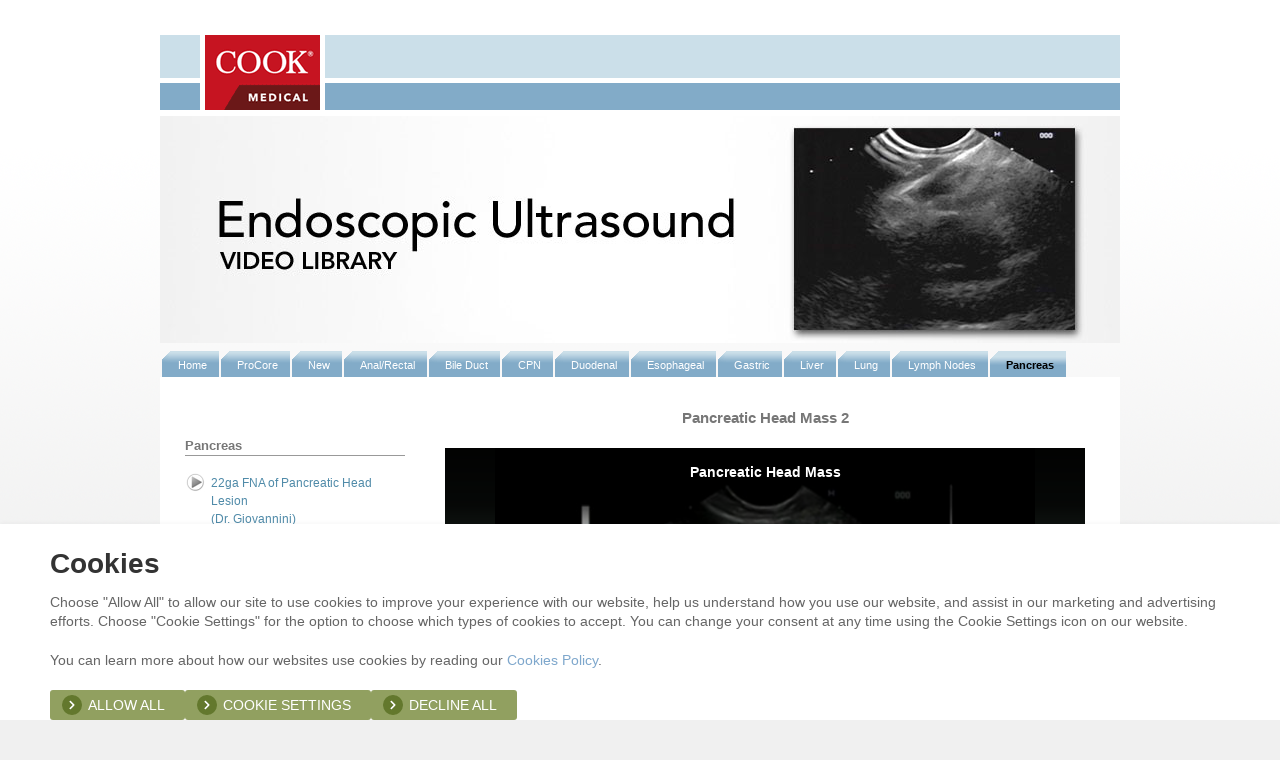

--- FILE ---
content_type: text/html
request_url: https://eusvideolibrary.cookmedical.com/pancreas/pancreas_125.html
body_size: 7037
content:
<!DOCTYPE html>
<html lang="en">
	<head>
		<meta http-equiv="Content-Type" content="text/html; charset=utf-8">
<meta name="viewport" content="width=1024">
		<title>Pancreas | Pancreatic Head Mass 2</title><!-- stylesheets -->
		<link href="../css/main.min.css" rel="stylesheet" type="text/css"><!-- /stylesheets -->
<script id="Cookiebot" src="https://consent.cookiebot.com/uc.js" data-cbid="7d835a73-8a58-4061-956a-c33bba77dcb2" data-blockingmode="auto" type="text/javascript"></script>
<script id="CookieDeclaration" src="https://consent.cookiebot.com/7d835a73-8a58-4061-956a-c33bba77dcb2/cd.js" type="text/javascript" async></script>
<!-- scripts -->
		<script src="../js/jquery.js" type="text/javascript" charset="utf-8"></script>
		<script src="../js/eusvideo.js" type="text/javascript" charset="utf-8"></script>
		<script language="JavaScript" type="text/javascript" src="https://sadmin.brightcove.com/js/BrightcoveExperiences.js"></script>
        <script type="text/javascript">brightcove.createExperiences();</script>
<!-- /scripts -->

<!-- Google Tag Manager -->
<script>(function(w,d,s,l,i){w[l]=w[l]||[];w[l].push({'gtm.start':
new Date().getTime(),event:'gtm.js'});var f=d.getElementsByTagName(s)[0],
j=d.createElement(s),dl=l!='dataLayer'?'&l='+l:'';j.async=true;j.src=
'https://www.googletagmanager.com/gtm.js?id='+i+dl;f.parentNode.insertBefore(j,f);
})(window,document,'script','dataLayer','GTM-M4S63DV');</script>
<!-- End Google Tag Manager -->
	
<!--  Start Google Analytics code -->
<script type="text/javascript">

  var _gaq = _gaq || [];
  _gaq.push(['_setAccount', 'UA-8976001-1']);
  _gaq.push(['_setDomainName', 'none']);
  _gaq.push(['_setAllowLinker', true]);
  _gaq.push(['_trackPageview']);

  (function() {
    var ga = document.createElement('script'); ga.type = 'text/javascript'; ga.async = true;
    ga.src = ('https:' == document.location.protocol ? 'https://ssl' : 'http://www') + '.google-analytics.com/ga.js';
    var s = document.getElementsByTagName('script')[0]; s.parentNode.insertBefore(ga, s);
  })();

</script>
<!-- End Google Analytics Code -->


                              <script>!function(e){var n="https://s.go-mpulse.net/boomerang/";if("False"=="True")e.BOOMR_config=e.BOOMR_config||{},e.BOOMR_config.PageParams=e.BOOMR_config.PageParams||{},e.BOOMR_config.PageParams.pci=!0,n="https://s2.go-mpulse.net/boomerang/";if(window.BOOMR_API_key="TEXQV-A5DDA-R7GMF-Y7CNN-6P4CP",function(){function e(){if(!o){var e=document.createElement("script");e.id="boomr-scr-as",e.src=window.BOOMR.url,e.async=!0,i.parentNode.appendChild(e),o=!0}}function t(e){o=!0;var n,t,a,r,d=document,O=window;if(window.BOOMR.snippetMethod=e?"if":"i",t=function(e,n){var t=d.createElement("script");t.id=n||"boomr-if-as",t.src=window.BOOMR.url,BOOMR_lstart=(new Date).getTime(),e=e||d.body,e.appendChild(t)},!window.addEventListener&&window.attachEvent&&navigator.userAgent.match(/MSIE [67]\./))return window.BOOMR.snippetMethod="s",void t(i.parentNode,"boomr-async");a=document.createElement("IFRAME"),a.src="about:blank",a.title="",a.role="presentation",a.loading="eager",r=(a.frameElement||a).style,r.width=0,r.height=0,r.border=0,r.display="none",i.parentNode.appendChild(a);try{O=a.contentWindow,d=O.document.open()}catch(_){n=document.domain,a.src="javascript:var d=document.open();d.domain='"+n+"';void(0);",O=a.contentWindow,d=O.document.open()}if(n)d._boomrl=function(){this.domain=n,t()},d.write("<bo"+"dy onload='document._boomrl();'>");else if(O._boomrl=function(){t()},O.addEventListener)O.addEventListener("load",O._boomrl,!1);else if(O.attachEvent)O.attachEvent("onload",O._boomrl);d.close()}function a(e){window.BOOMR_onload=e&&e.timeStamp||(new Date).getTime()}if(!window.BOOMR||!window.BOOMR.version&&!window.BOOMR.snippetExecuted){window.BOOMR=window.BOOMR||{},window.BOOMR.snippetStart=(new Date).getTime(),window.BOOMR.snippetExecuted=!0,window.BOOMR.snippetVersion=12,window.BOOMR.url=n+"TEXQV-A5DDA-R7GMF-Y7CNN-6P4CP";var i=document.currentScript||document.getElementsByTagName("script")[0],o=!1,r=document.createElement("link");if(r.relList&&"function"==typeof r.relList.supports&&r.relList.supports("preload")&&"as"in r)window.BOOMR.snippetMethod="p",r.href=window.BOOMR.url,r.rel="preload",r.as="script",r.addEventListener("load",e),r.addEventListener("error",function(){t(!0)}),setTimeout(function(){if(!o)t(!0)},3e3),BOOMR_lstart=(new Date).getTime(),i.parentNode.appendChild(r);else t(!1);if(window.addEventListener)window.addEventListener("load",a,!1);else if(window.attachEvent)window.attachEvent("onload",a)}}(),"".length>0)if(e&&"performance"in e&&e.performance&&"function"==typeof e.performance.setResourceTimingBufferSize)e.performance.setResourceTimingBufferSize();!function(){if(BOOMR=e.BOOMR||{},BOOMR.plugins=BOOMR.plugins||{},!BOOMR.plugins.AK){var n=""=="true"?1:0,t="",a="aoezrpyxzvm3m2luaswa-f-5e65982cf-clientnsv4-s.akamaihd.net",i="false"=="true"?2:1,o={"ak.v":"39","ak.cp":"1842326","ak.ai":parseInt("1158908",10),"ak.ol":"0","ak.cr":10,"ak.ipv":4,"ak.proto":"h2","ak.rid":"15f9b44f","ak.r":38938,"ak.a2":n,"ak.m":"dscb","ak.n":"essl","ak.bpcip":"3.137.152.0","ak.cport":34452,"ak.gh":"23.55.170.146","ak.quicv":"","ak.tlsv":"tls1.3","ak.0rtt":"","ak.0rtt.ed":"","ak.csrc":"-","ak.acc":"","ak.t":"1769211052","ak.ak":"hOBiQwZUYzCg5VSAfCLimQ==uzfd35T9SRV+QoD1cRWw10Nym423SEgzxO18NB7c2waSlHa0Pknp2LzkKKT//NyxFwPMyTN878YsnWRmGT9qNHcO3JYFG1tsG/1xRZrlbDOiDkfgd4cjZhVUB7gpVrvyUvBmC2m8r2qIfmA4l6xczb/eVvBdmzurAUI5ezvIyob4+UqnKIQL6UvWves7nsICh7a1hzbz7+5ouUZA220KQ9ESlUtmCkC89PrgZrNrvkiAEfeP6DJ46ou+ZJuThmpCZz39hFt9zSsu3H2HDieyVf/NkNzrRniBFAzUiT349PmtTksHySy83TWru1XsmWz+orePdGgSl/ACIxJVYrCl2aA0+PipgL4K+SOz9WYEmopvhY4JGvg+ovwYH3ewUXCVBCZwTzbas9x4vpHlTBJC2zBu/f7dGYYaQw623QktFxQ=","ak.pv":"9","ak.dpoabenc":"","ak.tf":i};if(""!==t)o["ak.ruds"]=t;var r={i:!1,av:function(n){var t="http.initiator";if(n&&(!n[t]||"spa_hard"===n[t]))o["ak.feo"]=void 0!==e.aFeoApplied?1:0,BOOMR.addVar(o)},rv:function(){var e=["ak.bpcip","ak.cport","ak.cr","ak.csrc","ak.gh","ak.ipv","ak.m","ak.n","ak.ol","ak.proto","ak.quicv","ak.tlsv","ak.0rtt","ak.0rtt.ed","ak.r","ak.acc","ak.t","ak.tf"];BOOMR.removeVar(e)}};BOOMR.plugins.AK={akVars:o,akDNSPreFetchDomain:a,init:function(){if(!r.i){var e=BOOMR.subscribe;e("before_beacon",r.av,null,null),e("onbeacon",r.rv,null,null),r.i=!0}return this},is_complete:function(){return!0}}}}()}(window);</script></head>
<body class="oneColFixCtrHdr">
	<!-- Google Tag Manager (noscript) -->
	<noscript><iframe src="https://www.googletagmanager.com/ns.html?id=GTM-M4S63DV"
	height="0" width="0" style="display:none;visibility:hidden"></iframe></noscript>
	<!-- End Google Tag Manager (noscript) -->
	<div id="wrapper">
			<div id="mastHead">
				<a href="../index.html"><img src="../img/header_logo.gif"></a>
			</div>
			<!--end mastHead-->

			<div id="topBanner">
				<img src="../img/EUSBanner.jpg" alt="" name="topbanner" width="960" height="227" id="topbanner">
			</div>
			<!--end topBanner-->

			<div id="blueTabs" class="big">
				<ul>
					<li>
						<a href="../index.html" title=""><span>Home</span></a>
					</li>

					<li>
						<a href="../procore/procore_1.html" title=""><span>ProCore</span></a>
					</li>

					<li>
						<a href="../new/new_1.html" title=""><span>New</span></a>
					</li>
                    
					<li>
						<a href="../anal_rectal/anal_rectal_1.html" title=""><span>Anal/Rectal</span></a>
					</li>
                    
					<li>
						<a href="../bile_duct/bile_duct_1.html" title=""><span>Bile Duct</span></a>
					</li>

					<li>
						<a href="../cpn/cpn_1.html" title=""><span>CPN</span></a>
					</li>

					<li>
						<a href="../duodenal/duodenal_1.html" title=""><span>Duodenal</span></a>
					</li>
                    
					<li>
						<a href="../esophageal/esophageal_1.html" title=""><span>Esophageal</span></a>
					</li>

					<li>
						<a href="../gastric/gastric_1.html" title=""><span>Gastric</span></a>
					</li>

					<li>
						<a href="../liver/liver_1.html" title=""><span>Liver</span></a>
					</li>

					<li>
						<a href="../lung/lung_1.html" title=""><span>Lung</span></a>
					</li>

					<li>
						<a href="../lymph/lymph_1.html" title=""><span>Lymph Nodes</span></a>
					</li>

					<li class="current">
						<a href="../pancreas/pancreas_1.html" title=""><span>Pancreas</span></a>
					</li>
				</ul>
			</div>
			<!--end blueTabs-->

			<div class="clear">
			</div>

			<div id="mainContent">
			  <div id="leftColumn">
			    <ul>
			      <li class="mainLink">Pancreas</li>
			      <li style="list-style: none">
			        <ul>
<li class="subLink"> <a href="pancreas_1.html" title="Go to Video 1">	22ga FNA of Pancreatic Head Lesion	<br>(Dr. Giovannini)	</a></li>
<li class="subLink"> <a href="pancreas_2.html" title="Go to Video 2">	Acute Pancreatitis	<br>(Dr. Sahai)	</a></li>
<li class="subLink"> <a href="pancreas_3.html" title="Go to Video 3">	Adolescent Chronic Pancreatitis	<br>(Dr. Sahai)	</a></li>
<li class="subLink"> <a href="pancreas_4.html" title="Go to Video 4">	Alcoholic Acute Pancreatitis Radial Exam	<br>(Dr. Sahai)	</a></li>
<li class="subLink"> <a href="pancreas_5.html" title="Go to Video 5">	Assessment and sampling of pancreatic head mass  	<br>(Dr. Paquin)	</a></li>
<li class="subLink"> <a href="pancreas_6.html" title="Go to Video 6">	Atypical Pancreatic Mass	<br>(Dr. Sahai)	</a></li>
<li class="subLink"> <a href="pancreas_7.html" title="Go to Video 7">	Autoimmune_Pancreatitis	<br>(Dr. Sahai)	</a></li>
<li class="subLink"> <a href="pancreas_8.html" title="Go to Video 8">	Biliary Pancreatitis	<br>(Dr. Paquin)	</a></li>
<li class="subLink"> <a href="pancreas_9.html" title="Go to Video 9">	Calcific Chronic Pancreatitis	<br>(Dr. Sahai)	</a></li>
<li class="subLink"> <a href="pancreas_10.html" title="Go to Video 10">	Cancer of Unknown Origin	<br>(Dr. Paquin)	</a></li>
<li class="subLink"> <a href="pancreas_11.html" title="Go to Video 11">	Chronic Pancreatitis	<br>(Dr. Sahai)	</a></li>
<li class="subLink"> <a href="pancreas_12.html" title="Go to Video 12">	Chronic Pancreatitis 2	<br>(Dr. Sahai)	</a></li>
<li class="subLink"> <a href="pancreas_13.html" title="Go to Video 13">	Chronic Pancreatitis 3	<br>(Dr. Sahai)	</a></li>
<li class="subLink"> <a href="pancreas_14.html" title="Go to Video 14">	Chronic Pancreatitis 4	<br>(Dr. Sahai)	</a></li>
<li class="subLink"> <a href="pancreas_15.html" title="Go to Video 15">	Chronic Pancreatitis 5	<br>(Dr. Sahai)	</a></li>
<li class="subLink"> <a href="pancreas_16.html" title="Go to Video 16">	Chronic Pancreatitis 6	<br>(Dr. Sahai)	</a></li>
<li class="subLink"> <a href="pancreas_17.html" title="Go to Video 17">	Chronic Pancreatitis 7	<br>(Dr. Sahai)	</a></li>
<li class="subLink"> <a href="pancreas_18.html" title="Go to Video 18">	Chronic Pancreatitis 8	<br>(Dr. Sahai)	</a></li>
<li class="subLink"> <a href="pancreas_19.html" title="Go to Video 19">	Chronic Pancreatitis and Suspected Hilar Mass	<br>(Dr. Draganov)	</a></li>
<li class="subLink"> <a href="pancreas_20.html" title="Go to Video 20">	Chronic Pancreatitis FNA	<br>(Dr. Sahai)	</a></li>
<li class="subLink"> <a href="pancreas_21.html" title="Go to Video 21">	Chronic Pancreatitis Pseudocyst	<br>(Dr. Sahai)	</a></li>
<li class="subLink"> <a href="pancreas_22.html" title="Go to Video 22">	Chronic Pancreatitis Sclerosing Cholangitis	<br>(Dr. Sahai)	</a></li>
<li class="subLink"> <a href="pancreas_23.html" title="Go to Video 23">	Chronic Pancreatitis using a Radial Scope	<br>(Dr. Sahai)	</a></li>
<li class="subLink"> <a href="pancreas_24.html" title="Go to Video 24">	Chronic Pancreatitis vs Pancreatic Cancer (Dr. Giovannini)	<br>(Dr. Giovannini)	</a></li>
<li class="subLink"> <a href="pancreas_25.html" title="Go to Video 25">	Chronic Pancreatitis vs Pancreatic Cancer (Dr. Sahai)	<br>(Dr. Sahai)	</a></li>
<li class="subLink"> <a href="pancreas_26.html" title="Go to Video 26">	Chronic Pancreatitis vs Pancreatic Cancer Large Duodenal Ulcer	<br>(Dr. Sahai)	</a></li>
<li class="subLink"> <a href="pancreas_27.html" title="Go to Video 27">	Cystic Lesion Pancreas Head IPMN	<br>(Dr. Sahai)	</a></li>
<li class="subLink"> <a href="pancreas_28.html" title="Go to Video 28">	Elevated CA-19-9 in the Pancreas	<br>(Dr. Nieto)	</a></li>
<li class="subLink"> <a href="pancreas_29.html" title="Go to Video 29">	Enlarged Papilla	<br>(Dr. Giovannini)	</a></li>
<li class="subLink"> <a href="pancreas_30.html" title="Go to Video 30">	EUS fine needle biopsy of pancreatic mass using EchoTip ProCore® 20 ga needle	<br>(Dr. Sahai)	</a></li>
<li class="subLink"> <a href="pancreas_31.html" title="Go to Video 31">	EUS Pancreatic Mass 1	<br>(Dr. Sahai)	</a></li>
<li class="subLink"> <a href="pancreas_32.html" title="Go to Video 32">	EUS sampling of mass obstructing the PD	<br>(Dr. Sahai)	</a></li>
<li class="subLink"> <a href="pancreas_33.html" title="Go to Video 33">	EUS sampling of pancreatic mass including pathologist assessment 	<br>(Dr. Sahai)	</a></li>
<li class="subLink"> <a href="pancreas_34.html" title="Go to Video 34">	EUS sampling of suspected cholangiocarcinoma	<br>(Dr. Sahai)	</a></li>
<li class="subLink"> <a href="pancreas_35.html" title="Go to Video 35">	EUS-Guided Cyst-Gastrostomy	<br>(Dr. Sahai)	</a></li>
<li class="subLink"> <a href="pancreas_36.html" title="Go to Video 36">	EUS-guided FNB & FNA of Pancreatic Mass 	<br>(Dr. Sahai)	</a></li>
<li class="subLink"> <a href="pancreas_37.html" title="Go to Video 37">	EUS-guided FNB with celiac plexus neurolysis	<br>(Dr. Sahai)	</a></li>
<li class="subLink"> <a href="pancreas_38.html" title="Go to Video 38">	FNA Chronic Pancreatitis Stricture	<br>(Dr. Sahai)	</a></li>
<li class="subLink"> <a href="pancreas_39.html" title="Go to Video 39">	FNA Liver Metastases of Pancreatic Cancer	<br>(Dr. Sahai)	</a></li>
<li class="subLink"> <a href="pancreas_40.html" title="Go to Video 40">	FNA of Pancreatic Mass Obstructing Pancreatic Duct 	<br>(Dr. Sahai)	</a></li>
<li class="subLink"> <a href="pancreas_41.html" title="Go to Video 41">	FNA of Patient with Obstructive Jaundice	<br>(Dr. Sahai)	</a></li>
<li class="subLink"> <a href="pancreas_42.html" title="Go to Video 42">	FNA Pancreatic Cystic Lesion	<br>(Dr. Draganov)	</a></li>
<li class="subLink"> <a href="pancreas_43.html" title="Go to Video 43">	FNA Pancreatic Mass 1	<br>(Dr. Draganov)	</a></li>
<li class="subLink"> <a href="pancreas_44.html" title="Go to Video 44">	FNA Pancreatic Mass 2	<br>(Dr. Sahai)	</a></li>
<li class="subLink"> <a href="pancreas_45.html" title="Go to Video 45">	FNA Pancreatic Mass Chronic Pancreatitis	<br>(Dr. Draganov)	</a></li>
<li class="subLink"> <a href="pancreas_46.html" title="Go to Video 46">	Gallbladder Wall Thickening + Pancreatic Mass	<br>(Dr. Paquin)	</a></li>
<li class="subLink"> <a href="pancreas_47.html" title="Go to Video 47">	Gastric Cancer Normal Pancreas	<br>(Dr. Sahai)	</a></li>
<li class="subLink"> <a href="pancreas_48.html" title="Go to Video 48">	Groove Pancreatitis	<br>(Dr. Giovannini)	</a></li>
<li class="subLink"> <a href="pancreas_49.html" title="Go to Video 49">	Idiopathic Pancreatitis	<br>(Dr. Sahai)	</a></li>
<li class="subLink"> <a href="pancreas_50.html" title="Go to Video 50">	Idiopathic Pancreatitis 2	<br>(Dr. Sahai)	</a></li>
<li class="subLink"> <a href="pancreas_51.html" title="Go to Video 51">	Inoperable Pancreatic Mass FNA	<br>(Dr. Sahai)	</a></li>
<li class="subLink"> <a href="pancreas_52.html" title="Go to Video 52">	IPMN FNA	<br>(Dr. Sahai)	</a></li>
<li class="subLink"> <a href="pancreas_53.html" title="Go to Video 53">	Large Side Branch IPMN Pancreas Head Follow-up	<br>(Dr. Paquin)	</a></li>
<li class="subLink"> <a href="pancreas_54.html" title="Go to Video 54">	Lymph Node FNA Cirrhosis Normal Pancreas	<br>(Dr. Sahai)	</a></li>
<li class="subLink"> <a href="pancreas_55.html" title="Go to Video 55">	Lymph Node FNA in Patient with Suspected Cholangiocarcinoma 	<br>(Dr. Sahai)	</a></li>
<li class="subLink"> <a href="pancreas_56.html" title="Go to Video 56">	Main Duct IPMN	<br>(Dr. Paquin)	</a></li>
<li class="subLink"> <a href="pancreas_57.html" title="Go to Video 57">	Monitoring Pancreatic Pseudocyst	<br>(Dr. Sahai)	</a></li>
<li class="subLink"> <a href="pancreas_58.html" title="Go to Video 58">	Multiple Pancreatic Masses	<br>(Dr. Sahai)	</a></li>
<li class="subLink"> <a href="pancreas_59.html" title="Go to Video 59">	Neuroendocrine Tumor?	<br>(Dr. Sahai)	</a></li>
<li class="subLink"> <a href="pancreas_60.html" title="Go to Video 60">	Normal Pancreas 1	<br>(Dr. Sahai)	</a></li>
<li class="subLink"> <a href="pancreas_61.html" title="Go to Video 61">	Normal Pancreas 2	<br>(Dr. Sahai)	</a></li>
<li class="subLink"> <a href="pancreas_62.html" title="Go to Video 62">	Normal Pancreas 3	<br>(Dr. Sahai)	</a></li>
<li class="subLink"> <a href="pancreas_63.html" title="Go to Video 63">	Normal Pancreas 4	<br>(Dr. Sahai)	</a></li>
<li class="subLink"> <a href="pancreas_64.html" title="Go to Video 64">	Normal Pancreas 5	<br>(Dr. Sahai)	</a></li>
<li class="subLink"> <a href="pancreas_65.html" title="Go to Video 65">	Normal Pancreas 6	<br>(Dr. Sahai)	</a></li>
<li class="subLink"> <a href="pancreas_66.html" title="Go to Video 66">	Normal Pancreas 7	<br>(Dr. Sahai)	</a></li>
<li class="subLink"> <a href="pancreas_67.html" title="Go to Video 67">	Normal Pancreas 8	<br>(Dr. Sahai)	</a></li>
<li class="subLink"> <a href="pancreas_68.html" title="Go to Video 68">	Normal Pancreas 9	<br>(Dr. Sahai)	</a></li>
<li class="subLink"> <a href="pancreas_69.html" title="Go to Video 69">	Normal Pancreas 10	<br>(Dr. Sahai)	</a></li>
<li class="subLink"> <a href="pancreas_70.html" title="Go to Video 70">	Normal Pancreas 11	<br>(Dr. Sahai)	</a></li>
<li class="subLink"> <a href="pancreas_71.html" title="Go to Video 71">	Normal Pancreas 12	<br>(Dr. Sahai)	</a></li>
<li class="subLink"> <a href="pancreas_72.html" title="Go to Video 72">	Normal Pancreas 13	<br>(Dr. Sahai)	</a></li>
<li class="subLink"> <a href="pancreas_73.html" title="Go to Video 73">	Normal Pancreas 14	<br>(Dr. Sahai)	</a></li>
<li class="subLink"> <a href="pancreas_74.html" title="Go to Video 74">	Normal Pancreas 15	<br>(Dr. Sahai)	</a></li>
<li class="subLink"> <a href="pancreas_75.html" title="Go to Video 75">	Normal Pancreas 16	<br>(Dr. Sahai)	</a></li>
<li class="subLink"> <a href="pancreas_76.html" title="Go to Video 76">	Normal Pancreas Bile Duct	<br>(Dr. Sahai)	</a></li>
<li class="subLink"> <a href="pancreas_77.html" title="Go to Video 77">	Normal Pancreas IPMN	<br>(Dr. Sahai)	</a></li>
<li class="subLink"> <a href="pancreas_78.html" title="Go to Video 78">	Pancreas Cystic Lesion	<br>(Dr. Sahai)	</a></li>
<li class="subLink"> <a href="pancreas_79.html" title="Go to Video 79">	Pancreas Cystic Neoplasim	<br>(Dr. Sahai)	</a></li>
<li class="subLink"> <a href="pancreas_80.html" title="Go to Video 80">	Pancreas FNA	<br>(Dr. Sahai)	</a></li>
<li class="subLink"> <a href="pancreas_81.html" title="Go to Video 81">	Pancreas IPMN 1	<br>(Dr. Sahai)	</a></li>
<li class="subLink"> <a href="pancreas_82.html" title="Go to Video 82">	Pancreas IPMN 2	<br>(Dr. Sahai)	</a></li>
<li class="subLink"> <a href="pancreas_83.html" title="Go to Video 83">	Pancreas IPMN 3	<br>(Dr. Sahai)	</a></li>
<li class="subLink"> <a href="pancreas_84.html" title="Go to Video 84">	Pancreas IPMN 4	<br>(Dr. Sahai)	</a></li>
<li class="subLink"> <a href="pancreas_85.html" title="Go to Video 85">	Pancreas IPMN 5	<br>(Dr. Sahai)	</a></li>
<li class="subLink"> <a href="pancreas_86.html" title="Go to Video 86">	Pancreas IPMN Post-op	<br>(Dr. Sahai)	</a></li>
<li class="subLink"> <a href="pancreas_87.html" title="Go to Video 87">	Pancreas Mucinous Cystic Lesion	<br>(Dr. Sahai)	</a></li>
<li class="subLink"> <a href="pancreas_88.html" title="Go to Video 88">	Pancreas Possible IPMN	<br>(Dr. Sahai)	</a></li>
<li class="subLink"> <a href="pancreas_89.html" title="Go to Video 89">	Pancreas Serious Cystic Neoplasm	<br>(Dr. Sahai)	</a></li>
<li class="subLink"> <a href="pancreas_90.html" title="Go to Video 90">	Pancreatic Ampulloma	<br>(Dr. Sahai)	</a></li>
<li class="subLink"> <a href="pancreas_91.html" title="Go to Video 91">	Pancreatic Body Cancer	<br>(Dr. Sahai)	</a></li>
<li class="subLink"> <a href="pancreas_92.html" title="Go to Video 92">	Pancreatic Body Mass	<br>(Dr. Paquin)	</a></li>
<li class="subLink"> <a href="pancreas_93.html" title="Go to Video 93">	Pancreatic Body Mass FNA	<br>(Dr. Sahai)	</a></li>
<li class="subLink"> <a href="pancreas_94.html" title="Go to Video 94">	Pancreatic Cancer Cystic Neoplasm FNA	<br>(Dr. Sahai)	</a></li>
<li class="subLink"> <a href="pancreas_95.html" title="Go to Video 95">	Pancreatic Cancer FNA	<br>(Dr. Sahai)	</a></li>
<li class="subLink"> <a href="pancreas_96.html" title="Go to Video 96">	Pancreatic Cancer FNA Liver 1	<br>(Dr. Sahai)	</a></li>
<li class="subLink"> <a href="pancreas_97.html" title="Go to Video 97">	Pancreatic Cancer FNA Liver 2	<br>(Dr. Sahai)	</a></li>
<li class="subLink"> <a href="pancreas_98.html" title="Go to Video 98">	Pancreatic Cancer FNA Liver 3	<br>(Dr. Sahai)	</a></li>
<li class="subLink"> <a href="pancreas_99.html" title="Go to Video 99">	Pancreatic Cancer FNA Neurolysis	<br>(Dr. Sahai)	</a></li>
<li class="subLink"> <a href="pancreas_100.html" title="Go to Video 100">	Pancreatic Cancer FNA Pancreatic Head	<br>(Dr. Paquin)	</a></li>
<li class="subLink"> <a href="pancreas_101.html" title="Go to Video 101">	Pancreatic Cancer Liver FNB Neurolysis 1	<br>(Dr. Sahai)	</a></li>
<li class="subLink"> <a href="pancreas_102.html" title="Go to Video 102">	Pancreatic Cancer Liver FNB Neurolysis 2	<br>(Dr. Sahai)	</a></li>
<li class="subLink"> <a href="pancreas_103.html" title="Go to Video 103">	Pancreatic Cancer with Involvement of the Artery and the Vein	<br>(Dr. Sahai)	</a></li>
<li class="subLink"> <a href="pancreas_104.html" title="Go to Video 104">	Pancreatic Cancer with Liver Mets FNA and Neurolysis	<br>(Dr. Sahai)	</a></li>
<li class="subLink"> <a href="pancreas_105.html" title="Go to Video 105">	Pancreatic Chronic Pancreatitis	<br>(Dr. Sahai)	</a></li>
<li class="subLink"> <a href="pancreas_106.html" title="Go to Video 106">	Pancreatic Cyst 1	<br>(Dr. Sahai)	</a></li>
<li class="subLink"> <a href="pancreas_107.html" title="Go to Video 107">	Pancreatic Cyst 2	<br>(Dr. Sahai)	</a></li>
<li class="subLink"> <a href="pancreas_108.html" title="Go to Video 108">	Pancreatic Cyst 3	<br>(Dr. Sahai)	</a></li>
<li class="subLink"> <a href="pancreas_109.html" title="Go to Video 109">	Pancreatic Cyst 4	<br>(Dr. Sahai)	</a></li>
<li class="subLink"> <a href="pancreas_110.html" title="Go to Video 110">	Pancreatic Cyst 5	<br>(Dr. Sahai)	</a></li>
<li class="subLink"> <a href="pancreas_111.html" title="Go to Video 111">	Pancreatic Cyst IPMN 1	<br>(Dr. Sahai)	</a></li>
<li class="subLink"> <a href="pancreas_112.html" title="Go to Video 112">	Pancreatic Cyst IPMN 2	<br>(Dr. Sahai)	</a></li>
<li class="subLink"> <a href="pancreas_113.html" title="Go to Video 113">	Pancreatic Cyst IPMN 3	<br>(Dr. Sahai)	</a></li>
<li class="subLink"> <a href="pancreas_114.html" title="Go to Video 114">	Pancreatic Cyst IPMN 4	<br>(Dr. Sahai)	</a></li>
<li class="subLink"> <a href="pancreas_115.html" title="Go to Video 115">	Pancreatic Cyst Post-Acute Pancreatitis (IPMN)	<br>(Dr. Giovannini)	</a></li>
<li class="subLink"> <a href="pancreas_116.html" title="Go to Video 116">	Pancreatic Cystic Lesion 1	<br>(Dr. Sahai)	</a></li>
<li class="subLink"> <a href="pancreas_117.html" title="Go to Video 117">	Pancreatic Cystic Lesion 2	<br>(Dr. Sahai)	</a></li>
<li class="subLink"> <a href="pancreas_118.html" title="Go to Video 118">	Pancreatic Cystic Lesion 3	<br>(Dr. Sahai)	</a></li>
<li class="subLink"> <a href="pancreas_119.html" title="Go to Video 119">	Pancreatic Cystic Lesion FNA 1	<br>(Dr. Sahai)	</a></li>
<li class="subLink"> <a href="pancreas_120.html" title="Go to Video 120">	Pancreatic Cystic Lesion FNA 2	<br>(Dr. Sahai)	</a></li>
<li class="subLink"> <a href="pancreas_121.html" title="Go to Video 121">	Pancreatic Cystic Neoplasm	<br>(Dr. Sahai)	</a></li>
<li class="subLink"> <a href="pancreas_122.html" title="Go to Video 122">	Pancreatic Duct Dilation	<br>(Dr. Paquin)	</a></li>
<li class="subLink"> <a href="pancreas_123.html" title="Go to Video 123">	Pancreatic FNA Neurolysis (not_shown)	<br>(Dr. Sahai)	</a></li>
<li class="subLink"> <a href="pancreas_124.html" title="Go to Video 124">	Pancreatic Head Mass 1	<br>(Dr. Sahai)	</a></li>
<li class="subLink"> <a href="pancreas_125.html" title="Go to Video 125">	Pancreatic Head Mass 2	<br>(Dr. Sahai)	</a></li>
<li class="subLink"> <a href="pancreas_126.html" title="Go to Video 126">	Pancreatic Head Mass FNA	<br>(Dr. Sahai)	</a></li>
<li class="subLink"> <a href="pancreas_127.html" title="Go to Video 127">	Pancreatic Head Mass FNA IPMN	<br>(Dr. Sahai)	</a></li>
<li class="subLink"> <a href="pancreas_128.html" title="Go to Video 128">	Pancreatic Head Mass FNA Portal Vein Invasion	<br>(Dr. Paquin)	</a></li>
<li class="subLink"> <a href="pancreas_129.html" title="Go to Video 129">	Pancreatic Inflammatory Mass	<br>(Dr. Draganov)	</a></li>
<li class="subLink"> <a href="pancreas_130.html" title="Go to Video 130">	Pancreatic Mass	<br>(Dr. Giovannini)	</a></li>
<li class="subLink"> <a href="pancreas_131.html" title="Go to Video 131">	Pancreatic Mass + FNA	<br>(Dr. Sahai)	</a></li>
<li class="subLink"> <a href="pancreas_132.html" title="Go to Video 132">	Pancreatic Mass and Jaundice	<br>(Dr. Giovannini)	</a></li>
<li class="subLink"> <a href="pancreas_133.html" title="Go to Video 133">	Pancreatic Mass Benign	<br>(Dr. Sahai)	</a></li>
<li class="subLink"> <a href="pancreas_134.html" title="Go to Video 134">	Pancreatic Mass Chronic Pancreatitis 1	<br>(Dr. Sahai)	</a></li>
<li class="subLink"> <a href="pancreas_135.html" title="Go to Video 135">	Pancreatic Mass Chronic Pancreatitis 2	<br>(Dr. Sahai)	</a></li>
<li class="subLink"> <a href="pancreas_136.html" title="Go to Video 136">	Pancreatic Mass FNA + Neurolysis	<br>(Dr. Paquin)	</a></li>
<li class="subLink"> <a href="pancreas_137.html" title="Go to Video 137">	Pancreatic Mass FNA 1	<br>(Dr. Sahai)	</a></li>
<li class="subLink"> <a href="pancreas_138.html" title="Go to Video 138">	Pancreatic Mass FNA 2	<br>(Dr. Sahai)	</a></li>
<li class="subLink"> <a href="pancreas_139.html" title="Go to Video 139">	Pancreatic Mass FNA 3	<br>(Dr. Sahai)	</a></li>
<li class="subLink"> <a href="pancreas_140.html" title="Go to Video 140">	Pancreatic Mass FNA 4	<br>(Dr. Sahai)	</a></li>
<li class="subLink"> <a href="pancreas_141.html" title="Go to Video 141">	Pancreatic Mass FNA 5	<br>(Dr. Sahai)	</a></li>
<li class="subLink"> <a href="pancreas_142.html" title="Go to Video 142">	Pancreatic Mass FNA 6	<br>(Dr. Sahai)	</a></li>
<li class="subLink"> <a href="pancreas_143.html" title="Go to Video 143">	Pancreatic Mass FNA 7	<br>(Dr. Sahai)	</a></li>
<li class="subLink"> <a href="pancreas_144.html" title="Go to Video 144">	Pancreatic Mass FNA 8	<br>(Dr. Sahai)	</a></li>
<li class="subLink"> <a href="pancreas_145.html" title="Go to Video 145">	Pancreatic Mass FNA 9	<br>(Dr. Sahai)	</a></li>
<li class="subLink"> <a href="pancreas_146.html" title="Go to Video 146">	Pancreatic Mass FNA 10	<br>(Dr. Sahai)	</a></li>
<li class="subLink"> <a href="pancreas_147.html" title="Go to Video 147">	Pancreatic Mass FNA 11	<br>(Dr. Sahai)	</a></li>
<li class="subLink"> <a href="pancreas_148.html" title="Go to Video 148">	Pancreatic Mass FNA 12	<br>(Dr. Sahai)	</a></li>
<li class="subLink"> <a href="pancreas_149.html" title="Go to Video 149">	Pancreatic Mass FNA Pancreas Body	<br>(Dr. Sahai)	</a></li>
<li class="subLink"> <a href="pancreas_150.html" title="Go to Video 150">	Pancreatic Mass FNB	<br>(Dr. Sahai)	</a></li>
<li class="subLink"> <a href="pancreas_151.html" title="Go to Video 151">	Pancreatic Mass FNB Chronic Pancreatitis	<br>(Dr. Sahai)	</a></li>
<li class="subLink"> <a href="pancreas_152.html" title="Go to Video 152">	Pancreatic Mass Microcystic Adenoma	<br>(Dr. Sahai)	</a></li>
<li class="subLink"> <a href="pancreas_153.html" title="Go to Video 153">	Pancreatic Mass Neuroendocrine Tumor 1	<br>(Dr. Sahai)	</a></li>
<li class="subLink"> <a href="pancreas_154.html" title="Go to Video 154">	Pancreatic Mass Neuroendocrine Tumor 2	<br>(Dr. Sahai)	</a></li>
<li class="subLink"> <a href="pancreas_155.html" title="Go to Video 155">	Pancreatic Mass with Jaundice	<br>(Dr. Sahai)	</a></li>
<li class="subLink"> <a href="pancreas_156.html" title="Go to Video 156">	Pancreatic Multiple Cystic Lesions	<br>(Dr. Sahai)	</a></li>
<li class="subLink"> <a href="pancreas_157.html" title="Go to Video 157">	Pancreatic Normal Anatomy and Mediastinum	<br>(Dr. Sahai)	</a></li>
<li class="subLink"> <a href="pancreas_158.html" title="Go to Video 158">	Pancreatic Pseudocyst	<br>(Dr. Sahai)	</a></li>
<li class="subLink"> <a href="pancreas_159.html" title="Go to Video 159">	Pancreatic Pseudocyst Exam using a Radial Scope	<br>(Dr. Sahai)	</a></li>
<li class="subLink"> <a href="pancreas_160.html" title="Go to Video 160">	Pancreatic Tail Mass	<br>(Dr. Sahai)	</a></li>
<li class="subLink"> <a href="pancreas_161.html" title="Go to Video 161">	Pancreatic Tail Mass Primary vs Pancreatic Met FNA	<br>(Dr. Sahai)	</a></li>
<li class="subLink"> <a href="pancreas_162.html" title="Go to Video 162">	Pancreatitis	<br>(Dr. Sahai)	</a></li>
<li class="subLink"> <a href="pancreas_163.html" title="Go to Video 163">	Pancreatitis Autoimmune	<br>(Dr. Sahai)	</a></li>
<li class="subLink"> <a href="pancreas_164.html" title="Go to Video 164">	Pancreatitis IPMN	<br>(Dr. Sahai)	</a></li>
<li class="subLink"> <a href="pancreas_165.html" title="Go to Video 165">	Patient with Obstructive Jaundice	<br>(Dr. Sahai)	</a></li>
<li class="subLink"> <a href="pancreas_166.html" title="Go to Video 166">	Possible Cystic Lesions Pancreas	<br>(Dr. Sahai)	</a></li>
<li class="subLink"> <a href="pancreas_167.html" title="Go to Video 167">	Possible IPMN with Chronic Pancreatitis	<br>(Dr. Giovannini)	</a></li>
<li class="subLink"> <a href="pancreas_168.html" title="Go to Video 168">	Pseudocyst in the Pancreas	<br>(Dr. Nieto)	</a></li>
<li class="subLink"> <a href="pancreas_169.html" title="Go to Video 169">	Recurrent Acute Pancreatitis	<br>(Dr. Sahai)	</a></li>
<li class="subLink"> <a href="pancreas_170.html" title="Go to Video 170">	Recurrent Acute Pancreatitis + HIV	<br>(Dr. Paquin)	</a></li>
<li class="subLink"> <a href="pancreas_171.html" title="Go to Video 171">	Retroperitoneal Cyst 	<br>(Dr. Paquin)	</a></li>
<li class="subLink"> <a href="pancreas_172.html" title="Go to Video 172">	Screening for Pancreatic Cancer	<br>(Dr. Sahai)	</a></li>
<li class="subLink"> <a href="pancreas_173.html" title="Go to Video 173">	Small Pancreatic Head Mass	<br>(Dr. Paquin)	</a></li>
<li class="subLink"> <a href="pancreas_174.html" title="Go to Video 174">	Solid Pseudopapillary Neoplasm EUS-FNA	<br>(Dr. Redondo-Cerezo)	</a></li>
<li class="subLink"> <a href="pancreas_175.html" title="Go to Video 175">	Suspected Cancer of the Pancreatic Body 	<br>(Dr. Sahai)	</a></li>
<li class="subLink"> <a href="pancreas_176.html" title="Go to Video 176">	Suspected CBD Stone (case 08)	<br>(Dr. Giovannini)	</a></li>
<li class="subLink"> <a href="pancreas_177.html" title="Go to Video 177">	Suspected CBD Stone (case 11)	<br>(Dr. Giovannini)	</a></li>
<li class="subLink"> <a href="pancreas_178.html" title="Go to Video 178">	Suspected CBD Stones Post Sphicterotomy	<br>(Dr. Giovannini)	</a></li>
<li class="subLink"> <a href="pancreas_179.html" title="Go to Video 179">	Suspected Chronic Pancreatitis Normal Exam	<br>(Dr. Sahai)	</a></li>
<li class="subLink"> <a href="pancreas_180.html" title="Go to Video 180">	Suspected Duodenal Neuroendocrine Tumor	<br>(Dr. Sahai)	</a></li>
<li class="subLink"> <a href="pancreas_181.html" title="Go to Video 181">	Suspected Hepatoma with Hilar Nodes	<br>(Dr. Sahai)	</a></li>
<li class="subLink"> <a href="pancreas_182.html" title="Go to Video 182">	Suspicious Peri-duodenal Nodes	<br>(Dr. Sahai)	</a></li>
		            </ul>
		          </li>
		        </ul>
			    <div class="clear"></div>
		      </div>
			  <!--end leftColumn-->

<div id="middleColumn">
					<h1>
						Pancreatic Head Mass 2</h1>

					<p>
					                      <div class="video-wrapper">
							<video data-video-id="905749609001" data-account="309212793001" data-player="default" data-embed="default" class="video-js" controls></video>
						</div>

					</p>

					<div class="clear">
					</div>
					<br>

					<center>
						<h6>
							Anand Sahai MD, MSc (Epid), FRCPC<br>
							Associate Professor of Medicine<br>
							Chief, Division of Gastroenteology<br>
							Centre Hospitalier de l'Universite de Montreal<br>
							Montreal Quebec
						</h6>
					</center>
				</div>
				<!--end middleColumn-->

				<div class="clear">
				</div>
			</div>
			<!--end featureSlider-->
		</div>
		<!--end mainContent-->

		<div>
			<img src="../img/altfooter.jpg">
		</div>												
<!-- Footer -->

		<div id="footer">
			<div id="footer_left">
				<ul>
					<li class="first">
						<a href="https://www.cookmedical.com"><img src="../img/logoFooter.jpg" alt="Cook Medical"></a>
					</li>

					<li>
						<a href="https://www.cookmedical.com">Cook Medical US website</a>
					</li>
				</ul>
			</div>

			<div id="footer_right">
				<ul>
					<li class="first">
						<a href="https://www.cookgroup.com/privacy-statement" title="Privacy Statement" target="_blank">Privacy Statement</a>
					</li>

					<li>
						<a href="https://www.cookgroup.com/terms-of-use" title="Terms of Use" target="_blank">Terms of Use</a>
					</li>

					<li>
						<a href="https://www.cookgroup.com/human-rights-responsibility-statement" title="Human Rights Responsibility Statement" target="_blank">Human Rights Responsibility Statement</a>
					</li>

					<li>
						<a href="https://www.cookgroup.com/cookie-compliance" title="Cookie Compliance" target="_blank">Cookie Compliance</a>
					</li>
					<li>
						<a href="https://www.cookgroup.com/cook-medical-code-of-conduct/" title="Code of Conduct" target="_blank">Code of Conduct</a>
					</li>
				</ul>
			</div>

			<div class="clear">
			</div>
		</div>

		<div id="postFooter">
			<p>
				&#169; COOK 2025 | 750 Daniels Way, Bloomington, IN 47402 | Phone: 800.468.1379
			</p>
		</div>

		<div class="clear">
		</div>
<!--end footer-->
	
		<!--wrapper-->
		<script type="text/javascript" src="https://players.brightcove.net/309212793001/default_default/index.min.js"></script>
	</body>
</html>


--- FILE ---
content_type: application/javascript
request_url: https://eusvideolibrary.cookmedical.com/js/eusvideo.js
body_size: 998
content:
// get the site scripts
var siteFiles = {
	jqueryScript: "../js/jquery.js",
	shadowboxScript: "../js/shadowbox/shadowbox.js",
	shadowboxCSS: "../js/shadowbox/shadowbox.css"
};





// load the shadowbox.css file, append in the head 
var cssfile = document.createElement("link");
cssfile.setAttribute("rel", "stylesheet");
cssfile.setAttribute("type", "text/css");
cssfile.setAttribute("href", siteFiles.shadowboxCSS);
document.getElementsByTagName("head")[0].appendChild(cssfile);







// variable for the current filename in the URL 
var filename = location.pathname.substr(location.pathname.lastIndexOf("/") + 1, location.pathname.length);
var catename = filename.substr(filename, filename.lastIndexOf(".")-2);









//  EMILY --  Google Analytics snippet here...
  var _gaq = _gaq || [];
  _gaq.push(['_setAccount', 'UA-8976001-1']);
  _gaq.push(['_setDomainName', '.cookmedical.com']);
  _gaq.push(['_trackPageview']);

  (function() {
    var ga = document.createElement('script'); ga.type = 'text/javascript'; ga.async = true;
    ga.src = ('https:' == document.location.protocol ? 'https://ssl' : 'http://www') + '.google-analytics.com/ga.js';
    var s = document.getElementsByTagName('script')[0]; s.parentNode.insertBefore(ga, s);
  })();












//  05 - on ready, do any other stuff after the page loads, but before its visible, then remove the .js hide class to reveal the page
jQuery(document).ready(function($) {
	
	$('ul li ul li.subLink a[href$='+filename+']').addClass('active');
	$('#blueTabs ul li a[href*='+catename+']').parent().addClass('current');


	// get the shadowbox script, then start shadowbox events
	$.getScript(siteFiles.shadowboxScript, function() {

		// start shadowbox
		Shadowbox.init();

		$('#mainListSignUp a img, #mainListSignUp a').click(function(e) {
			e.preventDefault();
			Shadowbox.open({
				content: 'http://pages.cookmedical.com/endo',
				player: "iframe",
				title: "Sign up for our mailing list",
				height: 1000,
				width: 975
			});
			return false;
		});
	});

	$('a').click(function() {
		var $a = $(this); // variable a is each link we're working with
		var linkurl = $a.attr('href'); // grab the href of the link
		var linkclass = $a.attr('class'); // grab the class of the link
		var linktitle = $a.attr('title'); // grab the title of the link
		var linkid = $a.attr('id'); // grab the title of the link
		var category = 'Link'; // set this to whatever you want
		var action = 'Click'; // set this to whatever you want
		var label = 'linkto: ' + linkurl + ' - title: ' + linktitle + ' - class: ' + linkclass + ' - #' + linkid; // set this to whatever you want
		_gaq.push(['_trackEvent', category, action, label]);
	});

}); //  end jQuery ready


--- FILE ---
content_type: text/vtt; charset=UTF-8
request_url: https://manifest.prod.boltdns.net/thumbnail/v1/309212793001/70e6227a-e023-425a-8a09-42d330d0e1c7/7dc10edf-18b8-4bdb-86bf-45a13ee15030/thumbnail.webvtt?fastly_token=Njk3NDVlZmFfYWVjOGZhZmJiYjEyYmQ2OTU0YjUyNGE0NmNiMjhhOWVmOTRiNWE1ZGMwN2Q2MGNhMjZjZTU2YTE3ZjI3NWNhZQ%3D%3D
body_size: 51696
content:
WEBVTT

00:00.000 --> 00:05.000
https://fastly-signed-us-east-1-prod.brightcovecdn.com/image/v1/jit/309212793001/70e6227a-e023-425a-8a09-42d330d0e1c7/main/404x270/0s/match/image.jpeg?fastly_token=[base64]%3D

00:05.000 --> 00:10.000
https://fastly-signed-us-east-1-prod.brightcovecdn.com/image/v1/jit/309212793001/70e6227a-e023-425a-8a09-42d330d0e1c7/main/404x270/5s/match/image.jpeg?fastly_token=[base64]%3D

00:10.000 --> 00:15.000
https://fastly-signed-us-east-1-prod.brightcovecdn.com/image/v1/jit/309212793001/70e6227a-e023-425a-8a09-42d330d0e1c7/main/404x270/10s/match/image.jpeg?fastly_token=[base64]

00:15.000 --> 00:20.000
https://fastly-signed-us-east-1-prod.brightcovecdn.com/image/v1/jit/309212793001/70e6227a-e023-425a-8a09-42d330d0e1c7/main/404x270/15s/match/image.jpeg?fastly_token=[base64]

00:20.000 --> 00:25.000
https://fastly-signed-us-east-1-prod.brightcovecdn.com/image/v1/jit/309212793001/70e6227a-e023-425a-8a09-42d330d0e1c7/main/404x270/20s/match/image.jpeg?fastly_token=[base64]

00:25.000 --> 00:30.000
https://fastly-signed-us-east-1-prod.brightcovecdn.com/image/v1/jit/309212793001/70e6227a-e023-425a-8a09-42d330d0e1c7/main/404x270/25s/match/image.jpeg?fastly_token=[base64]

00:30.000 --> 00:35.000
https://fastly-signed-us-east-1-prod.brightcovecdn.com/image/v1/jit/309212793001/70e6227a-e023-425a-8a09-42d330d0e1c7/main/404x270/30s/match/image.jpeg?fastly_token=[base64]

00:35.000 --> 00:40.000
https://fastly-signed-us-east-1-prod.brightcovecdn.com/image/v1/jit/309212793001/70e6227a-e023-425a-8a09-42d330d0e1c7/main/404x270/35s/match/image.jpeg?fastly_token=[base64]

00:40.000 --> 00:45.000
https://fastly-signed-us-east-1-prod.brightcovecdn.com/image/v1/jit/309212793001/70e6227a-e023-425a-8a09-42d330d0e1c7/main/404x270/40s/match/image.jpeg?fastly_token=[base64]

00:45.000 --> 00:50.000
https://fastly-signed-us-east-1-prod.brightcovecdn.com/image/v1/jit/309212793001/70e6227a-e023-425a-8a09-42d330d0e1c7/main/404x270/45s/match/image.jpeg?fastly_token=[base64]

00:50.000 --> 00:55.000
https://fastly-signed-us-east-1-prod.brightcovecdn.com/image/v1/jit/309212793001/70e6227a-e023-425a-8a09-42d330d0e1c7/main/404x270/50s/match/image.jpeg?fastly_token=[base64]

00:55.000 --> 01:00.000
https://fastly-signed-us-east-1-prod.brightcovecdn.com/image/v1/jit/309212793001/70e6227a-e023-425a-8a09-42d330d0e1c7/main/404x270/55s/match/image.jpeg?fastly_token=[base64]

01:00.000 --> 01:05.000
https://fastly-signed-us-east-1-prod.brightcovecdn.com/image/v1/jit/309212793001/70e6227a-e023-425a-8a09-42d330d0e1c7/main/404x270/1m0s/match/image.jpeg?fastly_token=[base64]%3D%3D

01:05.000 --> 01:10.000
https://fastly-signed-us-east-1-prod.brightcovecdn.com/image/v1/jit/309212793001/70e6227a-e023-425a-8a09-42d330d0e1c7/main/404x270/1m5s/match/image.jpeg?fastly_token=[base64]%3D%3D

01:10.000 --> 01:15.000
https://fastly-signed-us-east-1-prod.brightcovecdn.com/image/v1/jit/309212793001/70e6227a-e023-425a-8a09-42d330d0e1c7/main/404x270/1m10s/match/image.jpeg?fastly_token=[base64]%3D

01:15.000 --> 01:20.000
https://fastly-signed-us-east-1-prod.brightcovecdn.com/image/v1/jit/309212793001/70e6227a-e023-425a-8a09-42d330d0e1c7/main/404x270/1m15s/match/image.jpeg?fastly_token=[base64]%3D

01:20.000 --> 01:25.000
https://fastly-signed-us-east-1-prod.brightcovecdn.com/image/v1/jit/309212793001/70e6227a-e023-425a-8a09-42d330d0e1c7/main/404x270/1m20s/match/image.jpeg?fastly_token=[base64]%3D

01:25.000 --> 01:30.000
https://fastly-signed-us-east-1-prod.brightcovecdn.com/image/v1/jit/309212793001/70e6227a-e023-425a-8a09-42d330d0e1c7/main/404x270/1m25s/match/image.jpeg?fastly_token=[base64]%3D

01:30.000 --> 01:35.000
https://fastly-signed-us-east-1-prod.brightcovecdn.com/image/v1/jit/309212793001/70e6227a-e023-425a-8a09-42d330d0e1c7/main/404x270/1m30s/match/image.jpeg?fastly_token=[base64]%3D

01:35.000 --> 01:40.000
https://fastly-signed-us-east-1-prod.brightcovecdn.com/image/v1/jit/309212793001/70e6227a-e023-425a-8a09-42d330d0e1c7/main/404x270/1m35s/match/image.jpeg?fastly_token=[base64]%3D

01:40.000 --> 01:45.000
https://fastly-signed-us-east-1-prod.brightcovecdn.com/image/v1/jit/309212793001/70e6227a-e023-425a-8a09-42d330d0e1c7/main/404x270/1m40s/match/image.jpeg?fastly_token=[base64]%3D

01:45.000 --> 01:50.000
https://fastly-signed-us-east-1-prod.brightcovecdn.com/image/v1/jit/309212793001/70e6227a-e023-425a-8a09-42d330d0e1c7/main/404x270/1m45s/match/image.jpeg?fastly_token=[base64]%3D

01:50.000 --> 01:55.000
https://fastly-signed-us-east-1-prod.brightcovecdn.com/image/v1/jit/309212793001/70e6227a-e023-425a-8a09-42d330d0e1c7/main/404x270/1m50s/match/image.jpeg?fastly_token=[base64]%3D

01:55.000 --> 02:00.000
https://fastly-signed-us-east-1-prod.brightcovecdn.com/image/v1/jit/309212793001/70e6227a-e023-425a-8a09-42d330d0e1c7/main/404x270/1m55s/match/image.jpeg?fastly_token=[base64]%3D

02:00.000 --> 02:05.000
https://fastly-signed-us-east-1-prod.brightcovecdn.com/image/v1/jit/309212793001/70e6227a-e023-425a-8a09-42d330d0e1c7/main/404x270/2m0s/match/image.jpeg?fastly_token=[base64]%3D%3D

02:05.000 --> 02:10.000
https://fastly-signed-us-east-1-prod.brightcovecdn.com/image/v1/jit/309212793001/70e6227a-e023-425a-8a09-42d330d0e1c7/main/404x270/2m5s/match/image.jpeg?fastly_token=[base64]%3D%3D

02:10.000 --> 02:15.000
https://fastly-signed-us-east-1-prod.brightcovecdn.com/image/v1/jit/309212793001/70e6227a-e023-425a-8a09-42d330d0e1c7/main/404x270/2m10s/match/image.jpeg?fastly_token=[base64]%3D

02:15.000 --> 02:20.000
https://fastly-signed-us-east-1-prod.brightcovecdn.com/image/v1/jit/309212793001/70e6227a-e023-425a-8a09-42d330d0e1c7/main/404x270/2m15s/match/image.jpeg?fastly_token=[base64]%3D

02:20.000 --> 02:25.000
https://fastly-signed-us-east-1-prod.brightcovecdn.com/image/v1/jit/309212793001/70e6227a-e023-425a-8a09-42d330d0e1c7/main/404x270/2m20s/match/image.jpeg?fastly_token=[base64]%3D

02:25.000 --> 02:30.000
https://fastly-signed-us-east-1-prod.brightcovecdn.com/image/v1/jit/309212793001/70e6227a-e023-425a-8a09-42d330d0e1c7/main/404x270/2m25s/match/image.jpeg?fastly_token=[base64]%3D

02:30.000 --> 02:35.000
https://fastly-signed-us-east-1-prod.brightcovecdn.com/image/v1/jit/309212793001/70e6227a-e023-425a-8a09-42d330d0e1c7/main/404x270/2m30s/match/image.jpeg?fastly_token=[base64]%3D

02:35.000 --> 02:40.000
https://fastly-signed-us-east-1-prod.brightcovecdn.com/image/v1/jit/309212793001/70e6227a-e023-425a-8a09-42d330d0e1c7/main/404x270/2m35s/match/image.jpeg?fastly_token=[base64]%3D

02:40.000 --> 02:45.000
https://fastly-signed-us-east-1-prod.brightcovecdn.com/image/v1/jit/309212793001/70e6227a-e023-425a-8a09-42d330d0e1c7/main/404x270/2m40s/match/image.jpeg?fastly_token=[base64]%3D

02:45.000 --> 02:50.000
https://fastly-signed-us-east-1-prod.brightcovecdn.com/image/v1/jit/309212793001/70e6227a-e023-425a-8a09-42d330d0e1c7/main/404x270/2m45s/match/image.jpeg?fastly_token=[base64]%3D

02:50.000 --> 02:55.000
https://fastly-signed-us-east-1-prod.brightcovecdn.com/image/v1/jit/309212793001/70e6227a-e023-425a-8a09-42d330d0e1c7/main/404x270/2m50s/match/image.jpeg?fastly_token=[base64]%3D

02:55.000 --> 03:00.000
https://fastly-signed-us-east-1-prod.brightcovecdn.com/image/v1/jit/309212793001/70e6227a-e023-425a-8a09-42d330d0e1c7/main/404x270/2m55s/match/image.jpeg?fastly_token=[base64]%3D

03:00.000 --> 03:05.000
https://fastly-signed-us-east-1-prod.brightcovecdn.com/image/v1/jit/309212793001/70e6227a-e023-425a-8a09-42d330d0e1c7/main/404x270/3m0s/match/image.jpeg?fastly_token=[base64]%3D%3D

03:05.000 --> 03:10.000
https://fastly-signed-us-east-1-prod.brightcovecdn.com/image/v1/jit/309212793001/70e6227a-e023-425a-8a09-42d330d0e1c7/main/404x270/3m5s/match/image.jpeg?fastly_token=[base64]%3D%3D

03:10.000 --> 03:15.000
https://fastly-signed-us-east-1-prod.brightcovecdn.com/image/v1/jit/309212793001/70e6227a-e023-425a-8a09-42d330d0e1c7/main/404x270/3m10s/match/image.jpeg?fastly_token=[base64]%3D

03:15.000 --> 03:20.000
https://fastly-signed-us-east-1-prod.brightcovecdn.com/image/v1/jit/309212793001/70e6227a-e023-425a-8a09-42d330d0e1c7/main/404x270/3m15s/match/image.jpeg?fastly_token=[base64]%3D

03:20.000 --> 03:25.000
https://fastly-signed-us-east-1-prod.brightcovecdn.com/image/v1/jit/309212793001/70e6227a-e023-425a-8a09-42d330d0e1c7/main/404x270/3m20s/match/image.jpeg?fastly_token=[base64]%3D

03:25.000 --> 03:30.000
https://fastly-signed-us-east-1-prod.brightcovecdn.com/image/v1/jit/309212793001/70e6227a-e023-425a-8a09-42d330d0e1c7/main/404x270/3m25s/match/image.jpeg?fastly_token=[base64]%3D

03:30.000 --> 03:35.000
https://fastly-signed-us-east-1-prod.brightcovecdn.com/image/v1/jit/309212793001/70e6227a-e023-425a-8a09-42d330d0e1c7/main/404x270/3m30s/match/image.jpeg?fastly_token=[base64]%3D

03:35.000 --> 03:40.000
https://fastly-signed-us-east-1-prod.brightcovecdn.com/image/v1/jit/309212793001/70e6227a-e023-425a-8a09-42d330d0e1c7/main/404x270/3m35s/match/image.jpeg?fastly_token=[base64]%3D

03:40.000 --> 03:45.000
https://fastly-signed-us-east-1-prod.brightcovecdn.com/image/v1/jit/309212793001/70e6227a-e023-425a-8a09-42d330d0e1c7/main/404x270/3m40s/match/image.jpeg?fastly_token=[base64]%3D

03:45.000 --> 03:50.000
https://fastly-signed-us-east-1-prod.brightcovecdn.com/image/v1/jit/309212793001/70e6227a-e023-425a-8a09-42d330d0e1c7/main/404x270/3m45s/match/image.jpeg?fastly_token=[base64]%3D

03:50.000 --> 03:55.000
https://fastly-signed-us-east-1-prod.brightcovecdn.com/image/v1/jit/309212793001/70e6227a-e023-425a-8a09-42d330d0e1c7/main/404x270/3m50s/match/image.jpeg?fastly_token=[base64]%3D

03:55.000 --> 04:00.000
https://fastly-signed-us-east-1-prod.brightcovecdn.com/image/v1/jit/309212793001/70e6227a-e023-425a-8a09-42d330d0e1c7/main/404x270/3m55s/match/image.jpeg?fastly_token=[base64]%3D

04:00.000 --> 04:05.000
https://fastly-signed-us-east-1-prod.brightcovecdn.com/image/v1/jit/309212793001/70e6227a-e023-425a-8a09-42d330d0e1c7/main/404x270/4m0s/match/image.jpeg?fastly_token=[base64]%3D%3D

04:05.000 --> 04:10.000
https://fastly-signed-us-east-1-prod.brightcovecdn.com/image/v1/jit/309212793001/70e6227a-e023-425a-8a09-42d330d0e1c7/main/404x270/4m5s/match/image.jpeg?fastly_token=[base64]%3D%3D

04:10.000 --> 04:15.000
https://fastly-signed-us-east-1-prod.brightcovecdn.com/image/v1/jit/309212793001/70e6227a-e023-425a-8a09-42d330d0e1c7/main/404x270/4m10s/match/image.jpeg?fastly_token=[base64]%3D

04:15.000 --> 04:20.000
https://fastly-signed-us-east-1-prod.brightcovecdn.com/image/v1/jit/309212793001/70e6227a-e023-425a-8a09-42d330d0e1c7/main/404x270/4m15s/match/image.jpeg?fastly_token=[base64]%3D

04:20.000 --> 04:25.000
https://fastly-signed-us-east-1-prod.brightcovecdn.com/image/v1/jit/309212793001/70e6227a-e023-425a-8a09-42d330d0e1c7/main/404x270/4m20s/match/image.jpeg?fastly_token=[base64]%3D

04:25.000 --> 04:30.000
https://fastly-signed-us-east-1-prod.brightcovecdn.com/image/v1/jit/309212793001/70e6227a-e023-425a-8a09-42d330d0e1c7/main/404x270/4m25s/match/image.jpeg?fastly_token=[base64]%3D

04:30.000 --> 04:35.000
https://fastly-signed-us-east-1-prod.brightcovecdn.com/image/v1/jit/309212793001/70e6227a-e023-425a-8a09-42d330d0e1c7/main/404x270/4m30s/match/image.jpeg?fastly_token=[base64]%3D

04:35.000 --> 04:40.000
https://fastly-signed-us-east-1-prod.brightcovecdn.com/image/v1/jit/309212793001/70e6227a-e023-425a-8a09-42d330d0e1c7/main/404x270/4m35s/match/image.jpeg?fastly_token=[base64]%3D

04:40.000 --> 04:45.000
https://fastly-signed-us-east-1-prod.brightcovecdn.com/image/v1/jit/309212793001/70e6227a-e023-425a-8a09-42d330d0e1c7/main/404x270/4m40s/match/image.jpeg?fastly_token=[base64]%3D

04:45.000 --> 04:50.000
https://fastly-signed-us-east-1-prod.brightcovecdn.com/image/v1/jit/309212793001/70e6227a-e023-425a-8a09-42d330d0e1c7/main/404x270/4m45s/match/image.jpeg?fastly_token=[base64]%3D

04:50.000 --> 04:55.000
https://fastly-signed-us-east-1-prod.brightcovecdn.com/image/v1/jit/309212793001/70e6227a-e023-425a-8a09-42d330d0e1c7/main/404x270/4m50s/match/image.jpeg?fastly_token=[base64]%3D

04:55.000 --> 05:00.000
https://fastly-signed-us-east-1-prod.brightcovecdn.com/image/v1/jit/309212793001/70e6227a-e023-425a-8a09-42d330d0e1c7/main/404x270/4m55s/match/image.jpeg?fastly_token=[base64]%3D

05:00.000 --> 05:05.000
https://fastly-signed-us-east-1-prod.brightcovecdn.com/image/v1/jit/309212793001/70e6227a-e023-425a-8a09-42d330d0e1c7/main/404x270/5m0s/match/image.jpeg?fastly_token=[base64]%3D%3D

05:05.000 --> 05:10.000
https://fastly-signed-us-east-1-prod.brightcovecdn.com/image/v1/jit/309212793001/70e6227a-e023-425a-8a09-42d330d0e1c7/main/404x270/5m5s/match/image.jpeg?fastly_token=[base64]%3D%3D

05:10.000 --> 05:15.000
https://fastly-signed-us-east-1-prod.brightcovecdn.com/image/v1/jit/309212793001/70e6227a-e023-425a-8a09-42d330d0e1c7/main/404x270/5m10s/match/image.jpeg?fastly_token=[base64]%3D

05:15.000 --> 05:20.000
https://fastly-signed-us-east-1-prod.brightcovecdn.com/image/v1/jit/309212793001/70e6227a-e023-425a-8a09-42d330d0e1c7/main/404x270/5m15s/match/image.jpeg?fastly_token=[base64]%3D

05:20.000 --> 05:25.000
https://fastly-signed-us-east-1-prod.brightcovecdn.com/image/v1/jit/309212793001/70e6227a-e023-425a-8a09-42d330d0e1c7/main/404x270/5m20s/match/image.jpeg?fastly_token=[base64]%3D

05:25.000 --> 05:30.000
https://fastly-signed-us-east-1-prod.brightcovecdn.com/image/v1/jit/309212793001/70e6227a-e023-425a-8a09-42d330d0e1c7/main/404x270/5m25s/match/image.jpeg?fastly_token=[base64]%3D

05:30.000 --> 05:35.000
https://fastly-signed-us-east-1-prod.brightcovecdn.com/image/v1/jit/309212793001/70e6227a-e023-425a-8a09-42d330d0e1c7/main/404x270/5m30s/match/image.jpeg?fastly_token=[base64]%3D

05:35.000 --> 05:40.000
https://fastly-signed-us-east-1-prod.brightcovecdn.com/image/v1/jit/309212793001/70e6227a-e023-425a-8a09-42d330d0e1c7/main/404x270/5m35s/match/image.jpeg?fastly_token=[base64]%3D

05:40.000 --> 05:45.000
https://fastly-signed-us-east-1-prod.brightcovecdn.com/image/v1/jit/309212793001/70e6227a-e023-425a-8a09-42d330d0e1c7/main/404x270/5m40s/match/image.jpeg?fastly_token=[base64]%3D

05:45.000 --> 05:50.000
https://fastly-signed-us-east-1-prod.brightcovecdn.com/image/v1/jit/309212793001/70e6227a-e023-425a-8a09-42d330d0e1c7/main/404x270/5m45s/match/image.jpeg?fastly_token=[base64]%3D

05:50.000 --> 05:55.000
https://fastly-signed-us-east-1-prod.brightcovecdn.com/image/v1/jit/309212793001/70e6227a-e023-425a-8a09-42d330d0e1c7/main/404x270/5m50s/match/image.jpeg?fastly_token=[base64]%3D

05:55.000 --> 06:00.000
https://fastly-signed-us-east-1-prod.brightcovecdn.com/image/v1/jit/309212793001/70e6227a-e023-425a-8a09-42d330d0e1c7/main/404x270/5m55s/match/image.jpeg?fastly_token=[base64]%3D

06:00.000 --> 06:05.000
https://fastly-signed-us-east-1-prod.brightcovecdn.com/image/v1/jit/309212793001/70e6227a-e023-425a-8a09-42d330d0e1c7/main/404x270/6m0s/match/image.jpeg?fastly_token=[base64]%3D%3D

06:05.000 --> 06:10.000
https://fastly-signed-us-east-1-prod.brightcovecdn.com/image/v1/jit/309212793001/70e6227a-e023-425a-8a09-42d330d0e1c7/main/404x270/6m5s/match/image.jpeg?fastly_token=[base64]%3D%3D

06:10.000 --> 06:15.000
https://fastly-signed-us-east-1-prod.brightcovecdn.com/image/v1/jit/309212793001/70e6227a-e023-425a-8a09-42d330d0e1c7/main/404x270/6m10s/match/image.jpeg?fastly_token=[base64]%3D

06:15.000 --> 06:20.000
https://fastly-signed-us-east-1-prod.brightcovecdn.com/image/v1/jit/309212793001/70e6227a-e023-425a-8a09-42d330d0e1c7/main/404x270/6m15s/match/image.jpeg?fastly_token=[base64]%3D

06:20.000 --> 06:25.000
https://fastly-signed-us-east-1-prod.brightcovecdn.com/image/v1/jit/309212793001/70e6227a-e023-425a-8a09-42d330d0e1c7/main/404x270/6m20s/match/image.jpeg?fastly_token=[base64]%3D

06:25.000 --> 06:30.000
https://fastly-signed-us-east-1-prod.brightcovecdn.com/image/v1/jit/309212793001/70e6227a-e023-425a-8a09-42d330d0e1c7/main/404x270/6m25s/match/image.jpeg?fastly_token=[base64]%3D

06:30.000 --> 06:35.000
https://fastly-signed-us-east-1-prod.brightcovecdn.com/image/v1/jit/309212793001/70e6227a-e023-425a-8a09-42d330d0e1c7/main/404x270/6m30s/match/image.jpeg?fastly_token=[base64]%3D

06:35.000 --> 06:40.000
https://fastly-signed-us-east-1-prod.brightcovecdn.com/image/v1/jit/309212793001/70e6227a-e023-425a-8a09-42d330d0e1c7/main/404x270/6m35s/match/image.jpeg?fastly_token=[base64]%3D

06:40.000 --> 06:45.000
https://fastly-signed-us-east-1-prod.brightcovecdn.com/image/v1/jit/309212793001/70e6227a-e023-425a-8a09-42d330d0e1c7/main/404x270/6m40s/match/image.jpeg?fastly_token=[base64]%3D

06:45.000 --> 06:50.000
https://fastly-signed-us-east-1-prod.brightcovecdn.com/image/v1/jit/309212793001/70e6227a-e023-425a-8a09-42d330d0e1c7/main/404x270/6m45s/match/image.jpeg?fastly_token=[base64]%3D

06:50.000 --> 06:55.000
https://fastly-signed-us-east-1-prod.brightcovecdn.com/image/v1/jit/309212793001/70e6227a-e023-425a-8a09-42d330d0e1c7/main/404x270/6m50s/match/image.jpeg?fastly_token=[base64]%3D

06:55.000 --> 07:00.000
https://fastly-signed-us-east-1-prod.brightcovecdn.com/image/v1/jit/309212793001/70e6227a-e023-425a-8a09-42d330d0e1c7/main/404x270/6m55s/match/image.jpeg?fastly_token=[base64]%3D

07:00.000 --> 07:05.000
https://fastly-signed-us-east-1-prod.brightcovecdn.com/image/v1/jit/309212793001/70e6227a-e023-425a-8a09-42d330d0e1c7/main/404x270/7m0s/match/image.jpeg?fastly_token=[base64]%3D%3D

07:05.000 --> 07:10.000
https://fastly-signed-us-east-1-prod.brightcovecdn.com/image/v1/jit/309212793001/70e6227a-e023-425a-8a09-42d330d0e1c7/main/404x270/7m5s/match/image.jpeg?fastly_token=[base64]%3D%3D

07:10.000 --> 07:15.000
https://fastly-signed-us-east-1-prod.brightcovecdn.com/image/v1/jit/309212793001/70e6227a-e023-425a-8a09-42d330d0e1c7/main/404x270/7m10s/match/image.jpeg?fastly_token=[base64]%3D

07:15.000 --> 07:20.000
https://fastly-signed-us-east-1-prod.brightcovecdn.com/image/v1/jit/309212793001/70e6227a-e023-425a-8a09-42d330d0e1c7/main/404x270/7m15s/match/image.jpeg?fastly_token=[base64]%3D

07:20.000 --> 07:25.000
https://fastly-signed-us-east-1-prod.brightcovecdn.com/image/v1/jit/309212793001/70e6227a-e023-425a-8a09-42d330d0e1c7/main/404x270/7m20s/match/image.jpeg?fastly_token=[base64]%3D

07:25.000 --> 07:30.000
https://fastly-signed-us-east-1-prod.brightcovecdn.com/image/v1/jit/309212793001/70e6227a-e023-425a-8a09-42d330d0e1c7/main/404x270/7m25s/match/image.jpeg?fastly_token=[base64]%3D

07:30.000 --> 07:35.000
https://fastly-signed-us-east-1-prod.brightcovecdn.com/image/v1/jit/309212793001/70e6227a-e023-425a-8a09-42d330d0e1c7/main/404x270/7m30s/match/image.jpeg?fastly_token=[base64]%3D

07:35.000 --> 07:40.000
https://fastly-signed-us-east-1-prod.brightcovecdn.com/image/v1/jit/309212793001/70e6227a-e023-425a-8a09-42d330d0e1c7/main/404x270/7m35s/match/image.jpeg?fastly_token=[base64]%3D

07:40.000 --> 07:45.000
https://fastly-signed-us-east-1-prod.brightcovecdn.com/image/v1/jit/309212793001/70e6227a-e023-425a-8a09-42d330d0e1c7/main/404x270/7m40s/match/image.jpeg?fastly_token=[base64]%3D

07:45.000 --> 07:50.000
https://fastly-signed-us-east-1-prod.brightcovecdn.com/image/v1/jit/309212793001/70e6227a-e023-425a-8a09-42d330d0e1c7/main/404x270/7m45s/match/image.jpeg?fastly_token=[base64]%3D

07:50.000 --> 07:55.000
https://fastly-signed-us-east-1-prod.brightcovecdn.com/image/v1/jit/309212793001/70e6227a-e023-425a-8a09-42d330d0e1c7/main/404x270/7m50s/match/image.jpeg?fastly_token=[base64]%3D

07:55.000 --> 08:00.000
https://fastly-signed-us-east-1-prod.brightcovecdn.com/image/v1/jit/309212793001/70e6227a-e023-425a-8a09-42d330d0e1c7/main/404x270/7m55s/match/image.jpeg?fastly_token=[base64]%3D

08:00.000 --> 08:05.000
https://fastly-signed-us-east-1-prod.brightcovecdn.com/image/v1/jit/309212793001/70e6227a-e023-425a-8a09-42d330d0e1c7/main/404x270/8m0s/match/image.jpeg?fastly_token=[base64]%3D%3D

08:05.000 --> 08:10.000
https://fastly-signed-us-east-1-prod.brightcovecdn.com/image/v1/jit/309212793001/70e6227a-e023-425a-8a09-42d330d0e1c7/main/404x270/8m5s/match/image.jpeg?fastly_token=[base64]%3D%3D

08:10.000 --> 08:15.000
https://fastly-signed-us-east-1-prod.brightcovecdn.com/image/v1/jit/309212793001/70e6227a-e023-425a-8a09-42d330d0e1c7/main/404x270/8m10s/match/image.jpeg?fastly_token=[base64]%3D

08:15.000 --> 08:20.000
https://fastly-signed-us-east-1-prod.brightcovecdn.com/image/v1/jit/309212793001/70e6227a-e023-425a-8a09-42d330d0e1c7/main/404x270/8m15s/match/image.jpeg?fastly_token=[base64]%3D

08:20.000 --> 08:25.000
https://fastly-signed-us-east-1-prod.brightcovecdn.com/image/v1/jit/309212793001/70e6227a-e023-425a-8a09-42d330d0e1c7/main/404x270/8m20s/match/image.jpeg?fastly_token=[base64]%3D

08:25.000 --> 08:30.000
https://fastly-signed-us-east-1-prod.brightcovecdn.com/image/v1/jit/309212793001/70e6227a-e023-425a-8a09-42d330d0e1c7/main/404x270/8m25s/match/image.jpeg?fastly_token=[base64]%3D

08:30.000 --> 08:35.000
https://fastly-signed-us-east-1-prod.brightcovecdn.com/image/v1/jit/309212793001/70e6227a-e023-425a-8a09-42d330d0e1c7/main/404x270/8m30s/match/image.jpeg?fastly_token=[base64]%3D

08:35.000 --> 08:40.000
https://fastly-signed-us-east-1-prod.brightcovecdn.com/image/v1/jit/309212793001/70e6227a-e023-425a-8a09-42d330d0e1c7/main/404x270/8m35s/match/image.jpeg?fastly_token=[base64]%3D

08:40.000 --> 08:45.000
https://fastly-signed-us-east-1-prod.brightcovecdn.com/image/v1/jit/309212793001/70e6227a-e023-425a-8a09-42d330d0e1c7/main/404x270/8m40s/match/image.jpeg?fastly_token=[base64]%3D

08:45.000 --> 08:48.194
https://fastly-signed-us-east-1-prod.brightcovecdn.com/image/v1/jit/309212793001/70e6227a-e023-425a-8a09-42d330d0e1c7/main/404x270/8m45s/match/image.jpeg?fastly_token=[base64]%3D

